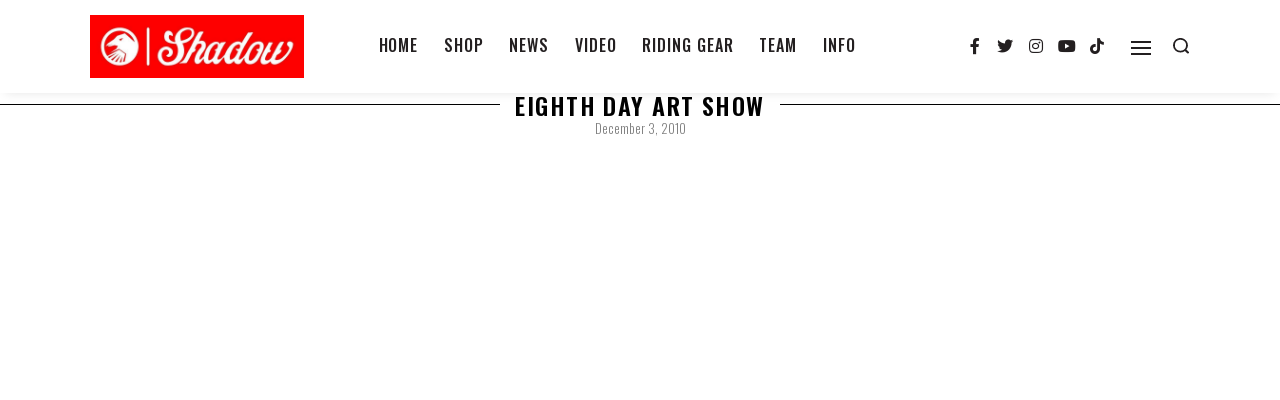

--- FILE ---
content_type: text/html; charset=UTF-8
request_url: https://theshadowconspiracy.com/news/eighth-day-art-show/
body_size: 58828
content:
<!DOCTYPE html>
<html lang="en-US" data-container="1175" data-xl="2" data-admin-bar="0" class="elementor-kit-35204">
<head>
<meta charset="UTF-8">
<meta name="viewport" content="width=device-width, initial-scale=1">
<link rel="profile" href="//gmpg.org/xfn/11">
<link rel="pingback" href="https://theshadowconspiracy.com/xmlrpc.php">

<meta name='robots' content='index, follow, max-image-preview:large, max-snippet:-1, max-video-preview:-1' />

	<!-- This site is optimized with the Yoast SEO Premium plugin v18.9 (Yoast SEO v19.3) - https://yoast.com/wordpress/plugins/seo/ -->
	<title>Eighth Day Art Show - The Shadow Conspiracy</title>
	<link rel="canonical" href="https://theshadowconspiracy.com/news/eighth-day-art-show/" />
	<meta property="og:locale" content="en_US" />
	<meta property="og:type" content="article" />
	<meta property="og:title" content="Eighth Day Art Show" />
	<meta property="og:description" content="Billy Franevsky is having an art showing December 17th in Scottsdale, Arizona. Hit the jump to check out the press release and a few sample photos." />
	<meta property="og:url" content="https://theshadowconspiracy.com/news/eighth-day-art-show/" />
	<meta property="og:site_name" content="The Shadow Conspiracy" />
	<meta property="article:publisher" content="https://www.facebook.com/The.Shadow.Conspiracy/?ref=mf" />
	<meta property="article:published_time" content="2010-12-03T20:18:05+00:00" />
	<meta property="article:modified_time" content="2011-02-07T21:02:46+00:00" />
	<meta property="og:image" content="https://media.theshadowconspiracy.com/wp-content/uploads/2011/02/02205056/eighth-day-art-show.jpg" />
	<meta property="og:image:width" content="425" />
	<meta property="og:image:height" content="285" />
	<meta property="og:image:type" content="image/jpeg" />
	<meta name="author" content="Sam Buros" />
	<meta name="twitter:card" content="summary_large_image" />
	<meta name="twitter:creator" content="@ShadowBMX" />
	<meta name="twitter:site" content="@ShadowBMX" />
	<script type="application/ld+json" class="yoast-schema-graph">{"@context":"https://schema.org","@graph":[{"@type":"Organization","@id":"https://theshadowconspiracy.com/#organization","name":"The Shadow Conspiracy","url":"https://theshadowconspiracy.com/","sameAs":["https://www.instagram.com/theshadowconspiracy/","https://www.youtube.com/channel/UCJ0b_1_El3khcbVAYfpQncQ","https://www.facebook.com/The.Shadow.Conspiracy/?ref=mf","https://twitter.com/ShadowBMX"],"logo":{"@type":"ImageObject","inLanguage":"en-US","@id":"https://theshadowconspiracy.com/#/schema/logo/image/","url":"https://theshadowconspiracy.com/wp-content/uploads/2021/04/Shadow_Logo_Yuge.jpg","contentUrl":"https://theshadowconspiracy.com/wp-content/uploads/2021/04/Shadow_Logo_Yuge.jpg","width":900,"height":264,"caption":"The Shadow Conspiracy"},"image":{"@id":"https://theshadowconspiracy.com/#/schema/logo/image/"}},{"@type":"WebSite","@id":"https://theshadowconspiracy.com/#website","url":"https://theshadowconspiracy.com/","name":"The Shadow Conspiracy","description":"","publisher":{"@id":"https://theshadowconspiracy.com/#organization"},"potentialAction":[{"@type":"SearchAction","target":{"@type":"EntryPoint","urlTemplate":"https://theshadowconspiracy.com/?s={search_term_string}"},"query-input":"required name=search_term_string"}],"inLanguage":"en-US"},{"@type":"ImageObject","inLanguage":"en-US","@id":"https://theshadowconspiracy.com/news/eighth-day-art-show/#primaryimage","url":"https://media.theshadowconspiracy.com/wp-content/uploads/2011/02/02205056/eighth-day-art-show.jpg","contentUrl":"https://media.theshadowconspiracy.com/wp-content/uploads/2011/02/02205056/eighth-day-art-show.jpg","width":425,"height":285},{"@type":"WebPage","@id":"https://theshadowconspiracy.com/news/eighth-day-art-show/","url":"https://theshadowconspiracy.com/news/eighth-day-art-show/","name":"Eighth Day Art Show - The Shadow Conspiracy","isPartOf":{"@id":"https://theshadowconspiracy.com/#website"},"primaryImageOfPage":{"@id":"https://theshadowconspiracy.com/news/eighth-day-art-show/#primaryimage"},"datePublished":"2010-12-03T20:18:05+00:00","dateModified":"2011-02-07T21:02:46+00:00","breadcrumb":{"@id":"https://theshadowconspiracy.com/news/eighth-day-art-show/#breadcrumb"},"inLanguage":"en-US","potentialAction":[{"@type":"ReadAction","target":["https://theshadowconspiracy.com/news/eighth-day-art-show/"]}]},{"@type":"BreadcrumbList","@id":"https://theshadowconspiracy.com/news/eighth-day-art-show/#breadcrumb","itemListElement":[{"@type":"ListItem","position":1,"name":"Eighth Day Art Show"}]},{"@type":"Article","@id":"https://theshadowconspiracy.com/news/eighth-day-art-show/#article","isPartOf":{"@id":"https://theshadowconspiracy.com/news/eighth-day-art-show/"},"author":{"name":"Sam Buros","@id":"https://theshadowconspiracy.com/#/schema/person/c67de1193717effc70919f7f255c4318"},"headline":"Eighth Day Art Show","datePublished":"2010-12-03T20:18:05+00:00","dateModified":"2011-02-07T21:02:46+00:00","mainEntityOfPage":{"@id":"https://theshadowconspiracy.com/news/eighth-day-art-show/"},"wordCount":9,"publisher":{"@id":"https://theshadowconspiracy.com/#organization"},"image":{"@id":"https://theshadowconspiracy.com/news/eighth-day-art-show/#primaryimage"},"thumbnailUrl":"https://media.theshadowconspiracy.com/wp-content/uploads/2011/02/02205056/eighth-day-art-show.jpg","articleSection":["News"],"inLanguage":"en-US"},{"@type":"Person","@id":"https://theshadowconspiracy.com/#/schema/person/c67de1193717effc70919f7f255c4318","name":"Sam Buros","url":"https://theshadowconspiracy.com/author/buros/"}]}</script>
	<!-- / Yoast SEO Premium plugin. -->


<link rel='dns-prefetch' href='//s.w.org' />
<link rel='dns-prefetch' href='//assets.theshadowconspiracy.com' />
<link rel="alternate" type="application/rss+xml" title="The Shadow Conspiracy &raquo; Feed" href="https://theshadowconspiracy.com/feed/" />
<link rel="alternate" type="application/rss+xml" title="The Shadow Conspiracy &raquo; Comments Feed" href="https://theshadowconspiracy.com/comments/feed/" />
<link rel="alternate" type="application/rss+xml" title="The Shadow Conspiracy &raquo; Eighth Day Art Show Comments Feed" href="https://theshadowconspiracy.com/news/eighth-day-art-show/feed/" />
<style type="text/css" id="reycore-critical-css" data-noptimize>body{overflow-y:scroll}.btn, button, button[type=button], button[type=submit], input[type=button], input[type=reset], input[type=submit] {display:inline-flex;align-items:center;justify-content:center;text-align:center;vertical-align:middle;background-color:transparent;border:1px solid transparent;padding:0;font-size:1rem;line-height:1.5;}mark {background-color:transparent;}.rey-arrowSvg i, .rey-arrowSvg svg, .rey-icon {font-size:1rem;display:inline-block;fill:currentColor;height:1em;position:relative;vertical-align:middle;width:1em;}.rey-mainMenu {list-style:none;margin:0;padding:0;}.rey-mainNavigation.rey-mainNavigation--desktop {display:var(--nav-breakpoint-desktop);}.rey-mainMenu--desktop {display:inline-flex;}.rey-mainMenu--desktop .menu-item.depth--0 {padding-left:0.625rem;padding-right:0.625rem;}.rey-mainNavigation.rey-mainNavigation--mobile {display:none;}.rey-mainNavigation-mobileBtn {position:relative;display:none;}.btn.rey-headerSearch-toggle .__icon svg.icon-close {--size:0.875rem;position:absolute;font-size:var(--size);top:calc(50% - var(--size)/2);left:calc(50% - var(--size)/2);transform:rotate( 40deg );opacity:0;}.reyEl-menu-nav {list-style:none;margin:0;padding:0;display:flex;flex-wrap:wrap;}.reyEl-menu--horizontal {--distance:0.5em;}.reyEl-menu--horizontal .reyEl-menu-nav {flex-direction:row;}.reyEl-menu--horizontal .reyEl-menu-nav > li {margin-left:var(--distance);margin-right:var(--distance);}.rey-headerSearch--inline .rey-searchPanel__qlinks,.rey-headerSearch--inline .rey-searchPanel__suggestions,.rey-searchAjax .rey-lineLoader {display:none;}.rey-headerSearch--inline form {display:flex;}@media (min-width:1025px){.rey-headerSearch--inline .rey-headerSearch-toggle,.rey-headerSearch--inline .rey-inlineSearch-mobileClose {display:none;}}.rey-headerSearch--inline input[type="search"] {border:0;height:100%;font-size:16px;z-index:1;position:relative;background:none;box-shadow:none;position:relative;}.reyajfilter-updater {position:absolute;opacity:0;visibility:hidden;left:-350vw;}.elementor-section.rey-tabs-section>.elementor-container>.elementor-row>.elementor-column:not(:first-child),.elementor-section.rey-tabs-section.--tabs-loaded>.elementor-container>.elementor-row>.elementor-column:not(.--active-tab),.elementor-section.rey-tabs-section>.elementor-container>.elementor-column:not(:first-child),.elementor-section.rey-tabs-section.--tabs-loaded>.elementor-container>.elementor-column:not(.--active-tab){visibility:hidden;opacity:0;position:absolute;left:0;top:0;pointer-events:none}.rey-stickySocial.--position-left{left:-150vw}.rey-stickySocial.--position-right{right:150vw}.rey-compareNotice-wrapper,.rey-scrollTop,.rey-wishlist-notice-wrapper{left:-150vw;opacity:0;visibility:hidden;pointer-events:none}.rey-accountPanel-wrapper.--layout-drop{display:none}.rey-mega-gs,.depth--0>.sub-menu{display:none;}.rey-mainMenu--desktop.rey-mainMenu--desktop .menu-item.depth--0.--separated{position:relative;padding-left:0.625rem;margin-left:1.25rem;}@media(min-width:1025px){.rey-mainMenu--desktop.rey-mainMenu--desktop .menu-item.depth--0.--separated{padding-left:var(--header-nav-x-spacing);margin-left:calc(var(--header-nav-x-spacing) * 2);}}.woocommerce ul.products li.product .rey-productThumbnail .rey-thumbImg, .woocommerce ul.products li.product .rey-productThumbnail .rey-productThumbnail__second, .woocommerce ul.products li.product .rey-productThumbnail img {backface-visibility:visible;}.elementor-element.elementor-button-dashed.--large .elementor-button .elementor-button-text {padding-right:50px;}.elementor-element.elementor-button-dashed.--large .elementor-button .elementor-button-text:after {width:35px;}.elementor-icon svg {max-width:1rem;max-height:1rem;}.rey-cookieNotice.--visible{left:var(--cookie-distance);opacity:1;transform:translateY(0)}.--hidden{display:none!important} @media(max-width:767px){.--dnone-sm,.--dnone-mobile{display:none!important}} @media(min-width:768px) and (max-width:1025px){.--dnone-md,.--dnone-tablet{display:none!important}} @media(min-width:1025px){.--dnone-lg,.--dnone-desktop{display:none!important}}.rey-coverNest .cNest-slide{opacity:0}@media (min-width:768px) {.el-reycore-cover-nest .rey-siteHeader > .elementor {opacity:0;}}.elementor-section .rey-section-slideshow {position:absolute;width:100%;height:100%;top:0;left:0;background-size:cover;background-position:center center;}.rey-textScroller-item ~ .rey-textScroller-item {display:none;}.--direction--h .rey-toggleBoxes {flex-direction:row;}.rey-toggleBoxes {display:flex;flex-wrap:wrap;}.rey-loopHeader {display:none;}.is-animated-entry {opacity:0;}@media (min-width:768px) {.el-reycore-cover-sideslide .rey-siteHeader > .elementor,.el-reycore-cover-sideslide .rey-siteHeader > .rey-siteHeader-container {opacity:0;}}.rey-stickyContent {display:none;}.rey-cartPanel-wrapper.rey-sidePanel {display:none;}.woocommerce div.product .woocommerce-product-gallery {opacity:0;}@media (min-width:1025px) {.woocommerce div.product .woocommerce-product-gallery.--is-loading .woocommerce-product-gallery__wrapper {opacity:0}}.rey-postSocialShare {list-style:none;margin:0;padding:0;display:flex;}.rey-buyNowBtn .rey-lineLoader {opacity:0;}.rey-coverSplit.--mainSlide .cSplit-slide--mainBg {opacity:0;}.rey-card.--brooklyn .__captionTitle { transform:rotate(-180deg) translateY(0px);}</style><link rel='stylesheet' id='rey-wp-style-css'  href='https://assets.theshadowconspiracy.com/wp-content/themes/rey/style.min.css?ver=2.1.2' type='text/css' media='all' />
<link rel='stylesheet' id='wp-block-library-css'  href='https://assets.theshadowconspiracy.com/wp-includes/css/dist/block-library/style.min.css?ver=6.0.11' type='text/css' media='all' />
<link rel='stylesheet' id='reycore-blocks-frontend-css'  href='https://assets.theshadowconspiracy.com/wp-content/plugins/rey-core/inc/gutenberg/dist/style-blocks.css?ver=2.3.6' type='text/css' media='all' />
<style id='global-styles-inline-css' type='text/css'>
body{--wp--preset--color--black: #000000;--wp--preset--color--cyan-bluish-gray: #abb8c3;--wp--preset--color--white: #ffffff;--wp--preset--color--pale-pink: #f78da7;--wp--preset--color--vivid-red: #cf2e2e;--wp--preset--color--luminous-vivid-orange: #ff6900;--wp--preset--color--luminous-vivid-amber: #fcb900;--wp--preset--color--light-green-cyan: #7bdcb5;--wp--preset--color--vivid-green-cyan: #00d084;--wp--preset--color--pale-cyan-blue: #8ed1fc;--wp--preset--color--vivid-cyan-blue: #0693e3;--wp--preset--color--vivid-purple: #9b51e0;--wp--preset--gradient--vivid-cyan-blue-to-vivid-purple: linear-gradient(135deg,rgba(6,147,227,1) 0%,rgb(155,81,224) 100%);--wp--preset--gradient--light-green-cyan-to-vivid-green-cyan: linear-gradient(135deg,rgb(122,220,180) 0%,rgb(0,208,130) 100%);--wp--preset--gradient--luminous-vivid-amber-to-luminous-vivid-orange: linear-gradient(135deg,rgba(252,185,0,1) 0%,rgba(255,105,0,1) 100%);--wp--preset--gradient--luminous-vivid-orange-to-vivid-red: linear-gradient(135deg,rgba(255,105,0,1) 0%,rgb(207,46,46) 100%);--wp--preset--gradient--very-light-gray-to-cyan-bluish-gray: linear-gradient(135deg,rgb(238,238,238) 0%,rgb(169,184,195) 100%);--wp--preset--gradient--cool-to-warm-spectrum: linear-gradient(135deg,rgb(74,234,220) 0%,rgb(151,120,209) 20%,rgb(207,42,186) 40%,rgb(238,44,130) 60%,rgb(251,105,98) 80%,rgb(254,248,76) 100%);--wp--preset--gradient--blush-light-purple: linear-gradient(135deg,rgb(255,206,236) 0%,rgb(152,150,240) 100%);--wp--preset--gradient--blush-bordeaux: linear-gradient(135deg,rgb(254,205,165) 0%,rgb(254,45,45) 50%,rgb(107,0,62) 100%);--wp--preset--gradient--luminous-dusk: linear-gradient(135deg,rgb(255,203,112) 0%,rgb(199,81,192) 50%,rgb(65,88,208) 100%);--wp--preset--gradient--pale-ocean: linear-gradient(135deg,rgb(255,245,203) 0%,rgb(182,227,212) 50%,rgb(51,167,181) 100%);--wp--preset--gradient--electric-grass: linear-gradient(135deg,rgb(202,248,128) 0%,rgb(113,206,126) 100%);--wp--preset--gradient--midnight: linear-gradient(135deg,rgb(2,3,129) 0%,rgb(40,116,252) 100%);--wp--preset--duotone--dark-grayscale: url('#wp-duotone-dark-grayscale');--wp--preset--duotone--grayscale: url('#wp-duotone-grayscale');--wp--preset--duotone--purple-yellow: url('#wp-duotone-purple-yellow');--wp--preset--duotone--blue-red: url('#wp-duotone-blue-red');--wp--preset--duotone--midnight: url('#wp-duotone-midnight');--wp--preset--duotone--magenta-yellow: url('#wp-duotone-magenta-yellow');--wp--preset--duotone--purple-green: url('#wp-duotone-purple-green');--wp--preset--duotone--blue-orange: url('#wp-duotone-blue-orange');--wp--preset--font-size--small: 13px;--wp--preset--font-size--medium: 20px;--wp--preset--font-size--large: 36px;--wp--preset--font-size--x-large: 42px;}.has-black-color{color: var(--wp--preset--color--black) !important;}.has-cyan-bluish-gray-color{color: var(--wp--preset--color--cyan-bluish-gray) !important;}.has-white-color{color: var(--wp--preset--color--white) !important;}.has-pale-pink-color{color: var(--wp--preset--color--pale-pink) !important;}.has-vivid-red-color{color: var(--wp--preset--color--vivid-red) !important;}.has-luminous-vivid-orange-color{color: var(--wp--preset--color--luminous-vivid-orange) !important;}.has-luminous-vivid-amber-color{color: var(--wp--preset--color--luminous-vivid-amber) !important;}.has-light-green-cyan-color{color: var(--wp--preset--color--light-green-cyan) !important;}.has-vivid-green-cyan-color{color: var(--wp--preset--color--vivid-green-cyan) !important;}.has-pale-cyan-blue-color{color: var(--wp--preset--color--pale-cyan-blue) !important;}.has-vivid-cyan-blue-color{color: var(--wp--preset--color--vivid-cyan-blue) !important;}.has-vivid-purple-color{color: var(--wp--preset--color--vivid-purple) !important;}.has-black-background-color{background-color: var(--wp--preset--color--black) !important;}.has-cyan-bluish-gray-background-color{background-color: var(--wp--preset--color--cyan-bluish-gray) !important;}.has-white-background-color{background-color: var(--wp--preset--color--white) !important;}.has-pale-pink-background-color{background-color: var(--wp--preset--color--pale-pink) !important;}.has-vivid-red-background-color{background-color: var(--wp--preset--color--vivid-red) !important;}.has-luminous-vivid-orange-background-color{background-color: var(--wp--preset--color--luminous-vivid-orange) !important;}.has-luminous-vivid-amber-background-color{background-color: var(--wp--preset--color--luminous-vivid-amber) !important;}.has-light-green-cyan-background-color{background-color: var(--wp--preset--color--light-green-cyan) !important;}.has-vivid-green-cyan-background-color{background-color: var(--wp--preset--color--vivid-green-cyan) !important;}.has-pale-cyan-blue-background-color{background-color: var(--wp--preset--color--pale-cyan-blue) !important;}.has-vivid-cyan-blue-background-color{background-color: var(--wp--preset--color--vivid-cyan-blue) !important;}.has-vivid-purple-background-color{background-color: var(--wp--preset--color--vivid-purple) !important;}.has-black-border-color{border-color: var(--wp--preset--color--black) !important;}.has-cyan-bluish-gray-border-color{border-color: var(--wp--preset--color--cyan-bluish-gray) !important;}.has-white-border-color{border-color: var(--wp--preset--color--white) !important;}.has-pale-pink-border-color{border-color: var(--wp--preset--color--pale-pink) !important;}.has-vivid-red-border-color{border-color: var(--wp--preset--color--vivid-red) !important;}.has-luminous-vivid-orange-border-color{border-color: var(--wp--preset--color--luminous-vivid-orange) !important;}.has-luminous-vivid-amber-border-color{border-color: var(--wp--preset--color--luminous-vivid-amber) !important;}.has-light-green-cyan-border-color{border-color: var(--wp--preset--color--light-green-cyan) !important;}.has-vivid-green-cyan-border-color{border-color: var(--wp--preset--color--vivid-green-cyan) !important;}.has-pale-cyan-blue-border-color{border-color: var(--wp--preset--color--pale-cyan-blue) !important;}.has-vivid-cyan-blue-border-color{border-color: var(--wp--preset--color--vivid-cyan-blue) !important;}.has-vivid-purple-border-color{border-color: var(--wp--preset--color--vivid-purple) !important;}.has-vivid-cyan-blue-to-vivid-purple-gradient-background{background: var(--wp--preset--gradient--vivid-cyan-blue-to-vivid-purple) !important;}.has-light-green-cyan-to-vivid-green-cyan-gradient-background{background: var(--wp--preset--gradient--light-green-cyan-to-vivid-green-cyan) !important;}.has-luminous-vivid-amber-to-luminous-vivid-orange-gradient-background{background: var(--wp--preset--gradient--luminous-vivid-amber-to-luminous-vivid-orange) !important;}.has-luminous-vivid-orange-to-vivid-red-gradient-background{background: var(--wp--preset--gradient--luminous-vivid-orange-to-vivid-red) !important;}.has-very-light-gray-to-cyan-bluish-gray-gradient-background{background: var(--wp--preset--gradient--very-light-gray-to-cyan-bluish-gray) !important;}.has-cool-to-warm-spectrum-gradient-background{background: var(--wp--preset--gradient--cool-to-warm-spectrum) !important;}.has-blush-light-purple-gradient-background{background: var(--wp--preset--gradient--blush-light-purple) !important;}.has-blush-bordeaux-gradient-background{background: var(--wp--preset--gradient--blush-bordeaux) !important;}.has-luminous-dusk-gradient-background{background: var(--wp--preset--gradient--luminous-dusk) !important;}.has-pale-ocean-gradient-background{background: var(--wp--preset--gradient--pale-ocean) !important;}.has-electric-grass-gradient-background{background: var(--wp--preset--gradient--electric-grass) !important;}.has-midnight-gradient-background{background: var(--wp--preset--gradient--midnight) !important;}.has-small-font-size{font-size: var(--wp--preset--font-size--small) !important;}.has-medium-font-size{font-size: var(--wp--preset--font-size--medium) !important;}.has-large-font-size{font-size: var(--wp--preset--font-size--large) !important;}.has-x-large-font-size{font-size: var(--wp--preset--font-size--x-large) !important;}
</style>
<link rel='stylesheet' id='ae-pro-css-css'  href='https://assets.theshadowconspiracy.com/wp-content/plugins/anywhere-elementor-pro/includes/assets/css/ae-pro.min.css?ver=6.0.11' type='text/css' media='all' />
<link rel='stylesheet' id='vegas-css-css'  href='https://assets.theshadowconspiracy.com/wp-content/plugins/anywhere-elementor-pro/includes/assets/lib/vegas/vegas.min.css?ver=6.0.11' type='text/css' media='all' />
<link rel='stylesheet' id='elementor-frontend-legacy-css'  href='https://assets.theshadowconspiracy.com/wp-content/plugins/elementor/assets/css/frontend-legacy.min.css?ver=3.5.0' type='text/css' media='all' />
<link rel='stylesheet' id='elementor-frontend-css'  href='https://assets.theshadowconspiracy.com/wp-content/plugins/elementor/assets/css/frontend.min.css?ver=3.5.0' type='text/css' media='all' />
<link rel='stylesheet' id='reycore-25364afaf9-css'  href='https://assets.theshadowconspiracy.com/wp-content/uploads/rey/header-25364afaf9.css?ver=2.3.6.1693663129' type='text/css' media='all' />
<link rel='stylesheet' id='elementor-icons-css'  href='https://assets.theshadowconspiracy.com/wp-content/plugins/elementor/assets/lib/eicons/css/elementor-icons.min.css?ver=5.13.0' type='text/css' media='all' />
<link rel='stylesheet' id='elementor-post-35204-css'  href='https://assets.theshadowconspiracy.com/wp-content/uploads/elementor/css/post-35204.css?ver=1693663089' type='text/css' media='all' />
<link rel='stylesheet' id='elementor-pro-css'  href='https://assets.theshadowconspiracy.com/wp-content/plugins/elementor-pro/assets/css/frontend.min.css?ver=3.5.2' type='text/css' media='all' />
<link rel='stylesheet' id='uael-frontend-css'  href='https://assets.theshadowconspiracy.com/wp-content/plugins/ultimate-elementor/assets/min-css/uael-frontend.min.css?ver=1.30.0' type='text/css' media='all' />
<link rel='stylesheet' id='jet-blog-css'  href='https://assets.theshadowconspiracy.com/wp-content/plugins/jet-blog/assets/css/jet-blog.css?ver=2.2.13' type='text/css' media='all' />
<link rel='stylesheet' id='premium-pro-css'  href='https://assets.theshadowconspiracy.com/wp-content/plugins/premium-addons-pro/assets/frontend/min-css/premium-addons.min.css?ver=2.4.2' type='text/css' media='all' />
<link rel='stylesheet' id='elementor-post-41026-css'  href='https://assets.theshadowconspiracy.com/wp-content/uploads/elementor/css/post-41026.css?ver=1693663129' type='text/css' media='all' />
<link rel='stylesheet' id='elementor-post-40305-css'  href='https://assets.theshadowconspiracy.com/wp-content/uploads/elementor/css/post-40305.css?ver=1693663089' type='text/css' media='all' />
<link rel='stylesheet' id='elementor-post-40328-css'  href='https://assets.theshadowconspiracy.com/wp-content/uploads/elementor/css/post-40328.css?ver=1693663089' type='text/css' media='all' />
<link rel='stylesheet' id='rey-wp-style-child-css'  href='https://assets.theshadowconspiracy.com/wp-content/themes/rey-child/style.css?ver=6.0.11' type='text/css' media='all' />
<link rel='stylesheet' id='theshadowconspiracy-style-css'  href='https://assets.theshadowconspiracy.com/wp-content/themes/rey-child/theshadowconspiracy.css?ver=333388c30d4f4d5b8b' type='text/css' media='all' />
<link rel='stylesheet' id='google-fonts-1-css'  href='https://fonts.googleapis.com/css?family=Oswald%3A100%2C100italic%2C200%2C200italic%2C300%2C300italic%2C400%2C400italic%2C500%2C500italic%2C600%2C600italic%2C700%2C700italic%2C800%2C800italic%2C900%2C900italic&#038;display=auto&#038;ver=6.0.11' type='text/css' media='all' />
<link rel='stylesheet' id='elementor-icons-shared-0-css'  href='https://assets.theshadowconspiracy.com/wp-content/plugins/elementor/assets/lib/font-awesome/css/fontawesome.min.css?ver=5.15.3' type='text/css' media='all' />
<link rel='stylesheet' id='elementor-icons-fa-brands-css'  href='https://assets.theshadowconspiracy.com/wp-content/plugins/elementor/assets/lib/font-awesome/css/brands.min.css?ver=5.15.3' type='text/css' media='all' />
<script type='text/javascript' src='https://assets.theshadowconspiracy.com/wp-includes/js/jquery/jquery.min.js?ver=3.6.0' id='jquery-core-js'></script>
<script type='text/javascript' src='https://assets.theshadowconspiracy.com/wp-includes/js/jquery/jquery-migrate.min.js?ver=3.3.2' id='jquery-migrate-js'></script>
<link rel="https://api.w.org/" href="https://theshadowconspiracy.com/wp-json/" /><link rel="alternate" type="application/json" href="https://theshadowconspiracy.com/wp-json/wp/v2/posts/351" /><link rel="EditURI" type="application/rsd+xml" title="RSD" href="https://theshadowconspiracy.com/xmlrpc.php?rsd" />
<link rel="wlwmanifest" type="application/wlwmanifest+xml" href="https://theshadowconspiracy.com/wp-includes/wlwmanifest.xml" /> 
<meta name="generator" content="WordPress 6.0.11" />
<link rel='shortlink' href='https://theshadowconspiracy.com/?p=351' />
<link rel="alternate" type="application/json+oembed" href="https://theshadowconspiracy.com/wp-json/oembed/1.0/embed?url=https%3A%2F%2Ftheshadowconspiracy.com%2Fnews%2Feighth-day-art-show%2F" />
<link rel="alternate" type="text/xml+oembed" href="https://theshadowconspiracy.com/wp-json/oembed/1.0/embed?url=https%3A%2F%2Ftheshadowconspiracy.com%2Fnews%2Feighth-day-art-show%2F&#038;format=xml" />

		<!-- GA Google Analytics @ https://m0n.co/ga -->
		<script>
			(function(i,s,o,g,r,a,m){i['GoogleAnalyticsObject']=r;i[r]=i[r]||function(){
			(i[r].q=i[r].q||[]).push(arguments)},i[r].l=1*new Date();a=s.createElement(o),
			m=s.getElementsByTagName(o)[0];a.async=1;a.src=g;m.parentNode.insertBefore(a,m)
			})(window,document,'script','https://www.google-analytics.com/analytics.js','ga');
			ga('create', 'UA-17555101-2', 'auto');
			ga('send', 'pageview');
		</script>

	<script type="text/javascript">
(function(url){
	if(/(?:Chrome\/26\.0\.1410\.63 Safari\/537\.31|WordfenceTestMonBot)/.test(navigator.userAgent)){ return; }
	var addEvent = function(evt, handler) {
		if (window.addEventListener) {
			document.addEventListener(evt, handler, false);
		} else if (window.attachEvent) {
			document.attachEvent('on' + evt, handler);
		}
	};
	var removeEvent = function(evt, handler) {
		if (window.removeEventListener) {
			document.removeEventListener(evt, handler, false);
		} else if (window.detachEvent) {
			document.detachEvent('on' + evt, handler);
		}
	};
	var evts = 'contextmenu dblclick drag dragend dragenter dragleave dragover dragstart drop keydown keypress keyup mousedown mousemove mouseout mouseover mouseup mousewheel scroll'.split(' ');
	var logHuman = function() {
		if (window.wfLogHumanRan) { return; }
		window.wfLogHumanRan = true;
		var wfscr = document.createElement('script');
		wfscr.type = 'text/javascript';
		wfscr.async = true;
		wfscr.src = url + '&r=' + Math.random();
		(document.getElementsByTagName('head')[0]||document.getElementsByTagName('body')[0]).appendChild(wfscr);
		for (var i = 0; i < evts.length; i++) {
			removeEvent(evts[i], logHuman);
		}
	};
	for (var i = 0; i < evts.length; i++) {
		addEvent(evts[i], logHuman);
	}
})('//theshadowconspiracy.com/?wordfence_lh=1&hid=8951C1EC5D5945CE5D0E4234604F2C4C');
</script>		<noscript>
			<style>
			.rey-sitePreloader {
				display: none;
			}
			.rey-siteHeader {
				opacity: 1 !important;
			}
			</style>
		</noscript>
		<link rel="icon" href="https://media.theshadowconspiracy.com/wp-content/uploads/2021/03/02180124/cropped-favicon-32x32.png" sizes="32x32" />
<link rel="icon" href="https://media.theshadowconspiracy.com/wp-content/uploads/2021/03/02180124/cropped-favicon-192x192.png" sizes="192x192" />
<link rel="apple-touch-icon" href="https://media.theshadowconspiracy.com/wp-content/uploads/2021/03/02180124/cropped-favicon-180x180.png" />
<meta name="msapplication-TileImage" content="https://media.theshadowconspiracy.com/wp-content/uploads/2021/03/02180124/cropped-favicon-270x270.png" />
		<style type="text/css" id="wp-custom-css">
			h1, h2, h3, h4, h5, h6 {
  display: flex;
  flex-direction: row;
}
h1:before, h1:after, h2:before, h2:after, h3:before, h3:after {
  content: "";
  flex: 1 1;
  border-bottom: 1px solid;
  margin: auto;
}
h1:before, h2:before, h3:before  {
  margin-right: 15px;
}
h1:after, h2:after, h3:after  {
  margin-left: 15px
}		</style>
		<style id="reycore-inline-styles">:root{--container-max-width:1175px;--site-padding-top:0px;--site-padding-right:0px;--site-padding-bottom:0px;--site-padding-left:0px;--content-padding-top:0px;--content-padding-right:0px;--content-padding-bottom:0px;--content-padding-left:0px;--body-bg-color:#ffffff;--body-color:var(--e-global-color-b692048);--neutral-hue:210;--blog-columns:1;--sidebar-size:27%;--post-align-wide-size:25vw;}@media (min-width: 768px) and (max-width: 1025px){:root{--blog-columns:1;}}@media (max-width: 767px){:root{--blog-columns:1;}}@media (min-width: 1025px){:root{--header-nav-x-spacing:1rem;}}@media (max-width: 1024px) {			:root {				--nav-breakpoint-desktop: none;				--nav-breakpoint-mobile: block;			}		} :root{--accent-color:#212529;--accent-hover-color:#000000;--accent-text-color:#fff;}   </style></head>

<body class="post-template-default single single-post postid-351 single-format-standard rey-navDefault rey-no-js opt elementor-page-37940 elementor-page-41026 elementor-default elementor-template-full-width elementor-kit-35204 rey-cwidth--px --no-acc-focus" itemtype="https://schema.org/Blog" itemscope="itemscope">


	<script type="text/javascript" id="rey-no-js">
		var c = document.body.className;
		c = c.replace(/rey-no-js/, 'rey-js');
		document.body.className = c;
	</script>
	<svg xmlns="http://www.w3.org/2000/svg" viewBox="0 0 0 0" width="0" height="0" focusable="false" role="none" style="visibility: hidden; position: absolute; left: -9999px; overflow: hidden;" ><defs><filter id="wp-duotone-dark-grayscale"><feColorMatrix color-interpolation-filters="sRGB" type="matrix" values=" .299 .587 .114 0 0 .299 .587 .114 0 0 .299 .587 .114 0 0 .299 .587 .114 0 0 " /><feComponentTransfer color-interpolation-filters="sRGB" ><feFuncR type="table" tableValues="0 0.49803921568627" /><feFuncG type="table" tableValues="0 0.49803921568627" /><feFuncB type="table" tableValues="0 0.49803921568627" /><feFuncA type="table" tableValues="1 1" /></feComponentTransfer><feComposite in2="SourceGraphic" operator="in" /></filter></defs></svg><svg xmlns="http://www.w3.org/2000/svg" viewBox="0 0 0 0" width="0" height="0" focusable="false" role="none" style="visibility: hidden; position: absolute; left: -9999px; overflow: hidden;" ><defs><filter id="wp-duotone-grayscale"><feColorMatrix color-interpolation-filters="sRGB" type="matrix" values=" .299 .587 .114 0 0 .299 .587 .114 0 0 .299 .587 .114 0 0 .299 .587 .114 0 0 " /><feComponentTransfer color-interpolation-filters="sRGB" ><feFuncR type="table" tableValues="0 1" /><feFuncG type="table" tableValues="0 1" /><feFuncB type="table" tableValues="0 1" /><feFuncA type="table" tableValues="1 1" /></feComponentTransfer><feComposite in2="SourceGraphic" operator="in" /></filter></defs></svg><svg xmlns="http://www.w3.org/2000/svg" viewBox="0 0 0 0" width="0" height="0" focusable="false" role="none" style="visibility: hidden; position: absolute; left: -9999px; overflow: hidden;" ><defs><filter id="wp-duotone-purple-yellow"><feColorMatrix color-interpolation-filters="sRGB" type="matrix" values=" .299 .587 .114 0 0 .299 .587 .114 0 0 .299 .587 .114 0 0 .299 .587 .114 0 0 " /><feComponentTransfer color-interpolation-filters="sRGB" ><feFuncR type="table" tableValues="0.54901960784314 0.98823529411765" /><feFuncG type="table" tableValues="0 1" /><feFuncB type="table" tableValues="0.71764705882353 0.25490196078431" /><feFuncA type="table" tableValues="1 1" /></feComponentTransfer><feComposite in2="SourceGraphic" operator="in" /></filter></defs></svg><svg xmlns="http://www.w3.org/2000/svg" viewBox="0 0 0 0" width="0" height="0" focusable="false" role="none" style="visibility: hidden; position: absolute; left: -9999px; overflow: hidden;" ><defs><filter id="wp-duotone-blue-red"><feColorMatrix color-interpolation-filters="sRGB" type="matrix" values=" .299 .587 .114 0 0 .299 .587 .114 0 0 .299 .587 .114 0 0 .299 .587 .114 0 0 " /><feComponentTransfer color-interpolation-filters="sRGB" ><feFuncR type="table" tableValues="0 1" /><feFuncG type="table" tableValues="0 0.27843137254902" /><feFuncB type="table" tableValues="0.5921568627451 0.27843137254902" /><feFuncA type="table" tableValues="1 1" /></feComponentTransfer><feComposite in2="SourceGraphic" operator="in" /></filter></defs></svg><svg xmlns="http://www.w3.org/2000/svg" viewBox="0 0 0 0" width="0" height="0" focusable="false" role="none" style="visibility: hidden; position: absolute; left: -9999px; overflow: hidden;" ><defs><filter id="wp-duotone-midnight"><feColorMatrix color-interpolation-filters="sRGB" type="matrix" values=" .299 .587 .114 0 0 .299 .587 .114 0 0 .299 .587 .114 0 0 .299 .587 .114 0 0 " /><feComponentTransfer color-interpolation-filters="sRGB" ><feFuncR type="table" tableValues="0 0" /><feFuncG type="table" tableValues="0 0.64705882352941" /><feFuncB type="table" tableValues="0 1" /><feFuncA type="table" tableValues="1 1" /></feComponentTransfer><feComposite in2="SourceGraphic" operator="in" /></filter></defs></svg><svg xmlns="http://www.w3.org/2000/svg" viewBox="0 0 0 0" width="0" height="0" focusable="false" role="none" style="visibility: hidden; position: absolute; left: -9999px; overflow: hidden;" ><defs><filter id="wp-duotone-magenta-yellow"><feColorMatrix color-interpolation-filters="sRGB" type="matrix" values=" .299 .587 .114 0 0 .299 .587 .114 0 0 .299 .587 .114 0 0 .299 .587 .114 0 0 " /><feComponentTransfer color-interpolation-filters="sRGB" ><feFuncR type="table" tableValues="0.78039215686275 1" /><feFuncG type="table" tableValues="0 0.94901960784314" /><feFuncB type="table" tableValues="0.35294117647059 0.47058823529412" /><feFuncA type="table" tableValues="1 1" /></feComponentTransfer><feComposite in2="SourceGraphic" operator="in" /></filter></defs></svg><svg xmlns="http://www.w3.org/2000/svg" viewBox="0 0 0 0" width="0" height="0" focusable="false" role="none" style="visibility: hidden; position: absolute; left: -9999px; overflow: hidden;" ><defs><filter id="wp-duotone-purple-green"><feColorMatrix color-interpolation-filters="sRGB" type="matrix" values=" .299 .587 .114 0 0 .299 .587 .114 0 0 .299 .587 .114 0 0 .299 .587 .114 0 0 " /><feComponentTransfer color-interpolation-filters="sRGB" ><feFuncR type="table" tableValues="0.65098039215686 0.40392156862745" /><feFuncG type="table" tableValues="0 1" /><feFuncB type="table" tableValues="0.44705882352941 0.4" /><feFuncA type="table" tableValues="1 1" /></feComponentTransfer><feComposite in2="SourceGraphic" operator="in" /></filter></defs></svg><svg xmlns="http://www.w3.org/2000/svg" viewBox="0 0 0 0" width="0" height="0" focusable="false" role="none" style="visibility: hidden; position: absolute; left: -9999px; overflow: hidden;" ><defs><filter id="wp-duotone-blue-orange"><feColorMatrix color-interpolation-filters="sRGB" type="matrix" values=" .299 .587 .114 0 0 .299 .587 .114 0 0 .299 .587 .114 0 0 .299 .587 .114 0 0 " /><feComponentTransfer color-interpolation-filters="sRGB" ><feFuncR type="table" tableValues="0.098039215686275 1" /><feFuncG type="table" tableValues="0 0.66274509803922" /><feFuncB type="table" tableValues="0.84705882352941 0.41960784313725" /><feFuncA type="table" tableValues="1 1" /></feComponentTransfer><feComposite in2="SourceGraphic" operator="in" /></filter></defs></svg>
	<div id="page" class="rey-siteWrapper ">

		
<div class="rey-overlay rey-overlay--site">
</div>

		
<header class="rey-siteHeader rey-siteHeader--custom rey-siteHeader--40305 header-pos--rel" >

			<div data-elementor-type="wp-post" data-elementor-id="40305" class="elementor elementor-40305" data-elementor-settings="[]">
						<div class="elementor-inner">
							<div class="elementor-section-wrap">
							<section class="has_ae_slider elementor-section elementor-top-section elementor-element elementor-element-1c8fc088 elementor-section-content-middle rey-section-bg--classic elementor-section-boxed elementor-section-height-default elementor-section-height-default ae-bg-gallery-type-default" data-id="1c8fc088" data-element_type="section" data-settings="{&quot;background_background&quot;:&quot;classic&quot;}">
						<div class="elementor-container elementor-column-gap-narrow">
							<div class="elementor-row">
					<div class="has_ae_slider elementor-column elementor-col-25 elementor-top-column elementor-element elementor-element-26028225 ae-bg-gallery-type-default" data-id="26028225" data-element_type="column">
			<div class="elementor-column-wrap--26028225 elementor-column-wrap elementor-element-populated">
							<div class="elementor-widget-wrap">
						<div class="elementor-element elementor-element-50e2922a elementor-align-left elementor-widget elementor-widget-reycore-header-logo" data-id="50e2922a" data-element_type="widget" data-widget_type="reycore-header-logo.default">
				<div class="elementor-widget-container">
			
<div class="rey-logoWrapper">

	
        <div class="rey-siteLogo">
			<a href="https://theshadowconspiracy.com/" data-no-lazy="1" data-skip-lazy="1" class="no-lazy custom-logo-link" rel="home" itemprop="url"><img width="900" height="264" src="https://media.theshadowconspiracy.com/wp-content/uploads/2021/03/02180123/Shadow_Logo_Yuge.jpg" data-no-lazy="1" data-skip-lazy="1" class="no-lazy custom-logo" alt="The Shadow Conspiracy" loading="eager" width="222" srcset="https://media.theshadowconspiracy.com/wp-content/uploads/2021/03/02180123/Shadow_Logo_Yuge.jpg 900w, https://media.theshadowconspiracy.com/wp-content/uploads/2021/03/02180123/Shadow_Logo_Yuge-485x142.jpg 485w, https://media.theshadowconspiracy.com/wp-content/uploads/2021/03/02180123/Shadow_Logo_Yuge-700x205.jpg 700w, https://media.theshadowconspiracy.com/wp-content/uploads/2021/03/02180123/Shadow_Logo_Yuge-768x225.jpg 768w" sizes="(max-width: 900px) 100vw, 900px" /></a>		</div>

    </div>
<!-- .rey-logoWrapper -->
		</div>
				</div>
						</div>
					</div>
		</div>
				<div class="has_ae_slider elementor-column elementor-col-50 elementor-top-column elementor-element elementor-element-1fc3af8f ae-bg-gallery-type-default" data-id="1fc3af8f" data-element_type="column">
			<div class="elementor-column-wrap--1fc3af8f elementor-column-wrap elementor-element-populated">
							<div class="elementor-widget-wrap">
						<div class="elementor-element elementor-element-495e8438 --hbg-style--2bars --icons-start --submenu-display-collapsed --tap-open --panel-dir--left --hbg-pos-right elementor-widget elementor-widget-reycore-header-navigation" data-id="495e8438" data-element_type="widget" data-widget_type="reycore-header-navigation.default">
				<div class="elementor-widget-container">
			<style>.elementor-element-495e8438, .rey-mobileNav--495e8438{ --nav-breakpoint-desktop: none; --nav-breakpoint-mobile: block; }@media (min-width: 1025px) { .elementor-element-495e8438, .rey-mobileNav--495e8438 { --nav-breakpoint-desktop: block; --nav-breakpoint-mobile: none; } }</style>
<button class="btn rey-mainNavigation-mobileBtn rey-headerIcon" aria-label="Open menu">
	<span></span>
	<span></span>
	<span></span>
</button>
<!-- .rey-mainNavigation-mobileBtn -->
<div class="rey-mobileBtn-helper"></div>

    <nav id="site-navigation-495e8438" class="rey-mainNavigation rey-mainNavigation--desktop  --prevent-delays --shadow-1" data-id="-495e8438" aria-label="Main Menu" data-sm-indicator="arrow2" itemtype="https://schema.org/SiteNavigationElement" itemscope="itemscope">

        <ul id="main-menu-desktop-495e8438" class="rey-mainMenu rey-mainMenu--desktop id--mainMenu--desktop --has-indicators  rey-navEl --menuHover-ulr --thinner --megamenu-support"><li id="menu-item-39497" class="menu-item menu-item-type-post_type menu-item-object-page menu-item-home menu-item-39497 depth--0 --is-regular"><a rel="httpsaustinb14sg-hostcomwp-contentuploads201012shadow-x-vans-tripjpg" href="https://theshadowconspiracy.com/"><span>Home</span></a></li>
<li id="menu-item-35318" class="menu-item menu-item-type-custom menu-item-object-custom menu-item-35318 depth--0 --is-regular"><a target="_blank" rel="httpsaustinb14sg-hostcomwp-contentuploads201012shadow-x-vans-tripjpg" href="https://sparkysbrands.com/shop/brand/the-shadow-conspiracy"><span>Shop</span></a></li>
<li id="menu-item-35320" class="menu-item menu-item-type-taxonomy menu-item-object-category current-post-ancestor current-menu-parent current-post-parent menu-item-35320 depth--0 --is-regular"><a rel="httpsaustinb14sg-hostcomwp-contentuploads201012shadow-x-vans-tripjpg" href="https://theshadowconspiracy.com/category/news/"><span>News</span></a></li>
<li id="menu-item-35321" class="menu-item menu-item-type-taxonomy menu-item-object-category menu-item-35321 depth--0 --is-regular"><a rel="httpsaustinb14sg-hostcomwp-contentuploads201012shadow-x-vans-tripjpg" href="https://theshadowconspiracy.com/category/video/"><span>Video</span></a></li>
<li id="menu-item-37792" class="menu-item menu-item-type-custom menu-item-object-custom menu-item-37792 depth--0 --is-regular"><a target="_blank" rel="httpsaustinb14sg-hostcomwp-contentuploads201012shadow-x-vans-tripjpg" href="https://shadowridinggear.com"><span>Riding Gear</span></a></li>
<li id="menu-item-37665" class="menu-item menu-item-type-post_type menu-item-object-page menu-item-37665 depth--0 --is-regular"><a rel="httpsaustinb14sg-hostcomwp-contentuploads201012shadow-x-vans-tripjpg" href="https://theshadowconspiracy.com/team/"><span>Team</span></a></li>
<li id="menu-item-37793" class="menu-item menu-item-type-custom menu-item-object-custom menu-item-has-children menu-item-37793 depth--0 --is-regular"><a rel="httpsaustinb14sg-hostcomwp-contentuploads201012shadow-x-vans-tripjpg" href="#"><span>Info</span></a>
<ul class="sub-menu">
	<li id="menu-item-37798" class="menu-item menu-item-type-post_type menu-item-object-page menu-item-37798 depth--1"><a rel="httpsaustinb14sg-hostcomwp-contentuploads201012shadow-x-vans-tripjpg" href="https://theshadowconspiracy.com/about-us/"><span>About Us</span></a></li>
	<li id="menu-item-37794" class="menu-item menu-item-type-post_type menu-item-object-page menu-item-37794 depth--1"><a rel="httpsaustinb14sg-hostcomwp-contentuploads201012shadow-x-vans-tripjpg" href="https://theshadowconspiracy.com/return-policy/"><span>Return Policy</span></a></li>
	<li id="menu-item-37795" class="menu-item menu-item-type-post_type menu-item-object-page menu-item-37795 depth--1"><a rel="httpsaustinb14sg-hostcomwp-contentuploads201012shadow-x-vans-tripjpg" href="https://theshadowconspiracy.com/helmet-crash-replacement-program/"><span>Helmet Crash Replacement</span></a></li>
	<li id="menu-item-37796" class="menu-item menu-item-type-post_type menu-item-object-page menu-item-37796 depth--1"><a rel="httpsaustinb14sg-hostcomwp-contentuploads201012shadow-x-vans-tripjpg" href="https://theshadowconspiracy.com/cookie-policy/"><span>Cookie Policy</span></a></li>
	<li id="menu-item-37797" class="menu-item menu-item-type-post_type menu-item-object-page menu-item-37797 depth--1"><a rel="httpsaustinb14sg-hostcomwp-contentuploads201012shadow-x-vans-tripjpg" href="https://theshadowconspiracy.com/warranty-form/"><span>Contact &#038; Warranty</span></a></li>
	<li id="menu-item-37799" class="menu-item menu-item-type-post_type menu-item-object-page menu-item-37799 depth--1"><a rel="httpsaustinb14sg-hostcomwp-contentuploads201012shadow-x-vans-tripjpg" href="https://theshadowconspiracy.com/newsletter/"><span>Sign Up For Newsletter</span></a></li>
</ul>
</li>
</ul>	</nav><!-- .rey-mainNavigation -->



	<nav id="site-navigation-mobile-495e8438" class="rey-mainNavigation rey-mainNavigation--mobile rey-mobileNav " data-id="-495e8438" aria-label="Main Menu" itemtype="https://schema.org/SiteNavigationElement" itemscope="itemscope">
		<div class="rey-mobileNav-container">
			<div class="rey-mobileNav-header">

				
				<div class="rey-siteLogo">
					<a href="https://theshadowconspiracy.com/" data-no-lazy="1" data-skip-lazy="1" class="no-lazy custom-logo-link" rel="home" itemprop="url"><img width="900" height="264" src="https://media.theshadowconspiracy.com/wp-content/uploads/2021/03/02180123/Shadow_Logo_Yuge.jpg" data-no-lazy="1" data-skip-lazy="1" class="no-lazy custom-logo" alt="The Shadow Conspiracy" loading="eager" width="60" height="40" srcset="https://media.theshadowconspiracy.com/wp-content/uploads/2021/03/02180123/Shadow_Logo_Yuge.jpg 900w, https://media.theshadowconspiracy.com/wp-content/uploads/2021/03/02180123/Shadow_Logo_Yuge-485x142.jpg 485w, https://media.theshadowconspiracy.com/wp-content/uploads/2021/03/02180123/Shadow_Logo_Yuge-700x205.jpg 700w, https://media.theshadowconspiracy.com/wp-content/uploads/2021/03/02180123/Shadow_Logo_Yuge-768x225.jpg 768w" sizes="(max-width: 900px) 100vw, 900px" /></a>				</div>

				<button class="btn rey-mobileMenu-close js-rey-mobileMenu-close" aria-label="Close menu">
					<svg class="rey-icon rey-icon-rey-icon-close " aria-hidden="true" role="img" > <use href="https://theshadowconspiracy.com/wp-content/themes/rey/assets/images/icons/icon-sprite.svg#rey-icon-close" xlink:href="https://theshadowconspiracy.com/wp-content/themes/rey/assets/images/icons/icon-sprite.svg#rey-icon-close"></use> </svg>				</button>
			</div>

			<div class="rey-mobileNav-main">
				<ul id="main-menu-mobile-495e8438" class="rey-mainMenu rey-mainMenu-mobile  --has-indicators  --megamenu-support"><li id="menu-item-39497" class="menu-item menu-item-type-post_type menu-item-object-page menu-item-home menu-item-39497 depth--0 --is-regular"><a rel="httpsaustinb14sg-hostcomwp-contentuploads201012shadow-x-vans-tripjpg" href="https://theshadowconspiracy.com/"><span>Home</span></a></li>
<li id="menu-item-35318" class="menu-item menu-item-type-custom menu-item-object-custom menu-item-35318 depth--0 --is-regular"><a target="_blank" rel="httpsaustinb14sg-hostcomwp-contentuploads201012shadow-x-vans-tripjpg" href="https://sparkysbrands.com/shop/brand/the-shadow-conspiracy"><span>Shop</span></a></li>
<li id="menu-item-35320" class="menu-item menu-item-type-taxonomy menu-item-object-category current-post-ancestor current-menu-parent current-post-parent menu-item-35320 depth--0 --is-regular"><a rel="httpsaustinb14sg-hostcomwp-contentuploads201012shadow-x-vans-tripjpg" href="https://theshadowconspiracy.com/category/news/"><span>News</span></a></li>
<li id="menu-item-35321" class="menu-item menu-item-type-taxonomy menu-item-object-category menu-item-35321 depth--0 --is-regular"><a rel="httpsaustinb14sg-hostcomwp-contentuploads201012shadow-x-vans-tripjpg" href="https://theshadowconspiracy.com/category/video/"><span>Video</span></a></li>
<li id="menu-item-37792" class="menu-item menu-item-type-custom menu-item-object-custom menu-item-37792 depth--0 --is-regular"><a target="_blank" rel="httpsaustinb14sg-hostcomwp-contentuploads201012shadow-x-vans-tripjpg" href="https://shadowridinggear.com"><span>Riding Gear</span></a></li>
<li id="menu-item-37665" class="menu-item menu-item-type-post_type menu-item-object-page menu-item-37665 depth--0 --is-regular"><a rel="httpsaustinb14sg-hostcomwp-contentuploads201012shadow-x-vans-tripjpg" href="https://theshadowconspiracy.com/team/"><span>Team</span></a></li>
<li id="menu-item-37793" class="menu-item menu-item-type-custom menu-item-object-custom menu-item-has-children menu-item-37793 depth--0 --is-regular"><a rel="httpsaustinb14sg-hostcomwp-contentuploads201012shadow-x-vans-tripjpg" href="#"><span>Info</span></a>
<ul class="sub-menu">
	<li id="menu-item-37798" class="menu-item menu-item-type-post_type menu-item-object-page menu-item-37798 depth--1"><a rel="httpsaustinb14sg-hostcomwp-contentuploads201012shadow-x-vans-tripjpg" href="https://theshadowconspiracy.com/about-us/"><span>About Us</span></a></li>
	<li id="menu-item-37794" class="menu-item menu-item-type-post_type menu-item-object-page menu-item-37794 depth--1"><a rel="httpsaustinb14sg-hostcomwp-contentuploads201012shadow-x-vans-tripjpg" href="https://theshadowconspiracy.com/return-policy/"><span>Return Policy</span></a></li>
	<li id="menu-item-37795" class="menu-item menu-item-type-post_type menu-item-object-page menu-item-37795 depth--1"><a rel="httpsaustinb14sg-hostcomwp-contentuploads201012shadow-x-vans-tripjpg" href="https://theshadowconspiracy.com/helmet-crash-replacement-program/"><span>Helmet Crash Replacement</span></a></li>
	<li id="menu-item-37796" class="menu-item menu-item-type-post_type menu-item-object-page menu-item-37796 depth--1"><a rel="httpsaustinb14sg-hostcomwp-contentuploads201012shadow-x-vans-tripjpg" href="https://theshadowconspiracy.com/cookie-policy/"><span>Cookie Policy</span></a></li>
	<li id="menu-item-37797" class="menu-item menu-item-type-post_type menu-item-object-page menu-item-37797 depth--1"><a rel="httpsaustinb14sg-hostcomwp-contentuploads201012shadow-x-vans-tripjpg" href="https://theshadowconspiracy.com/warranty-form/"><span>Contact &#038; Warranty</span></a></li>
	<li id="menu-item-37799" class="menu-item menu-item-type-post_type menu-item-object-page menu-item-37799 depth--1"><a rel="httpsaustinb14sg-hostcomwp-contentuploads201012shadow-x-vans-tripjpg" href="https://theshadowconspiracy.com/newsletter/"><span>Sign Up For Newsletter</span></a></li>
</ul>
</li>
</ul>			</div>

			<div class="rey-mobileNav-footer">
				
			<div class="rey-mobileNav--footerItem rey-mobileNav-social">

									<div class="rey-mobileNav-socialText">FOLLOW US</div>
				
				<div class="rey-mobileNav-socialIcons">
											<a class="rey-mobileNav-socialIcons-link" rel="noreferrer" href="https://www.facebook.com/The.Shadow.Conspiracy/?ref=mf" target="_blank">
							<svg class="rey-icon rey-icon-facebook " aria-hidden="true" role="img" > <use href="https://theshadowconspiracy.com/wp-content/plugins/rey-core/assets/images/social-icons-sprite.svg#facebook" xlink:href="https://theshadowconspiracy.com/wp-content/plugins/rey-core/assets/images/social-icons-sprite.svg#facebook"></use> </svg>						</a>
											<a class="rey-mobileNav-socialIcons-link" rel="noreferrer" href="https://twitter.com/ShadowBMX" target="_blank">
							<svg class="rey-icon rey-icon-twitter " aria-hidden="true" role="img" > <use href="https://theshadowconspiracy.com/wp-content/plugins/rey-core/assets/images/social-icons-sprite.svg#twitter" xlink:href="https://theshadowconspiracy.com/wp-content/plugins/rey-core/assets/images/social-icons-sprite.svg#twitter"></use> </svg>						</a>
											<a class="rey-mobileNav-socialIcons-link" rel="noreferrer" href="https://www.instagram.com/theshadowconspiracy/" target="_blank">
							<svg class="rey-icon rey-icon-instagram " aria-hidden="true" role="img" > <use href="https://theshadowconspiracy.com/wp-content/plugins/rey-core/assets/images/social-icons-sprite.svg#instagram" xlink:href="https://theshadowconspiracy.com/wp-content/plugins/rey-core/assets/images/social-icons-sprite.svg#instagram"></use> </svg>						</a>
											<a class="rey-mobileNav-socialIcons-link" rel="noreferrer" href="https://www.youtube.com/channel/UCJ0b_1_El3khcbVAYfpQncQ" target="_blank">
							<svg class="rey-icon rey-icon-youtube " aria-hidden="true" role="img" > <use href="https://theshadowconspiracy.com/wp-content/plugins/rey-core/assets/images/social-icons-sprite.svg#youtube" xlink:href="https://theshadowconspiracy.com/wp-content/plugins/rey-core/assets/images/social-icons-sprite.svg#youtube"></use> </svg>						</a>
											<a class="rey-mobileNav-socialIcons-link" rel="noreferrer" href="https://www.tiktok.com/@theshadowconspiracy" target="_blank">
							<svg class="rey-icon rey-icon-tiktok " aria-hidden="true" role="img" > <use href="https://theshadowconspiracy.com/wp-content/plugins/rey-core/assets/images/social-icons-sprite.svg#tiktok" xlink:href="https://theshadowconspiracy.com/wp-content/plugins/rey-core/assets/images/social-icons-sprite.svg#tiktok"></use> </svg>						</a>
									</div>

			</div>
			<!-- .rey-mobileNav-social -->
						</div>
		</div>

	</nav>

		</div>
				</div>
						</div>
					</div>
		</div>
				<div class="has_ae_slider elementor-column elementor-col-25 elementor-top-column elementor-element elementor-element-115a4e3c ae-bg-gallery-type-default" data-id="115a4e3c" data-element_type="column">
			<div class="elementor-column-wrap--115a4e3c elementor-column-wrap elementor-element-populated">
							<div class="elementor-widget-wrap">
						<div class="elementor-element elementor-element-6d36d378 elementor-widget__width-auto elementor-hidden-tablet elementor-hidden-phone elementor-shape-rounded elementor-grid-0 e-grid-align-center elementor-widget elementor-widget-social-icons" data-id="6d36d378" data-element_type="widget" data-widget_type="social-icons.default">
				<div class="elementor-widget-container">
					<div class="elementor-social-icons-wrapper elementor-grid">
							<span class="elementor-grid-item">
					<a class="elementor-icon elementor-social-icon elementor-social-icon-facebook-f elementor-repeater-item-f4719a6" href="https://www.facebook.com/The.Shadow.Conspiracy/?ref=mf" target="_blank">
						<span class="elementor-screen-only">Facebook-f</span>
						<i class="fab fa-facebook-f"></i>					</a>
				</span>
							<span class="elementor-grid-item">
					<a class="elementor-icon elementor-social-icon elementor-social-icon-twitter elementor-repeater-item-fcb02a5" href="https://twitter.com/ShadowBMX" target="_blank">
						<span class="elementor-screen-only">Twitter</span>
						<i class="fab fa-twitter"></i>					</a>
				</span>
							<span class="elementor-grid-item">
					<a class="elementor-icon elementor-social-icon elementor-social-icon-instagram elementor-repeater-item-8867050" href="https://www.instagram.com/theshadowconspiracy/" target="_blank">
						<span class="elementor-screen-only">Instagram</span>
						<i class="fab fa-instagram"></i>					</a>
				</span>
							<span class="elementor-grid-item">
					<a class="elementor-icon elementor-social-icon elementor-social-icon-youtube elementor-repeater-item-9745f92" href="https://www.youtube.com/channel/UCJ0b_1_El3khcbVAYfpQncQ" target="_blank">
						<span class="elementor-screen-only">Youtube</span>
						<i class="fab fa-youtube"></i>					</a>
				</span>
							<span class="elementor-grid-item">
					<a class="elementor-icon elementor-social-icon elementor-social-icon-tiktok elementor-repeater-item-f9ffac0" href="https://www.tiktok.com/@theshadowconspiracy" target="_blank">
						<span class="elementor-screen-only">Tiktok</span>
						<i class="fab fa-tiktok"></i>					</a>
				</span>
					</div>
				</div>
				</div>
				<div class="elementor-element elementor-element-7119b008 elementor-widget__width-auto elementor-widget elementor-widget-reycore-trigger-v2" data-id="7119b008" data-element_type="widget" data-widget_type="reycore-trigger-v2.default">
				<div class="elementor-widget-container">
			<button class="btn rey-triggerBtn js-triggerBtn --hamburger2  rey-headerIcon" data-trigger="click" data-action="offcanvas" data-offcanvas-id="40330" aria-label="Open"><span class="__bars"><span class="__bar"></span><span class="__bar"></span><span class="__bar"></span></span></button>		</div>
				</div>
				<div class="elementor-element elementor-element-3de944c7 elementor-widget__width-auto elementor-widget elementor-widget-reycore-header-search" data-id="3de944c7" data-element_type="widget" data-widget_type="reycore-header-search.default">
				<div class="elementor-widget-container">
			
<div class="rey-headerSearch rey-headerIcon js-rey-headerSearch  --tp-before">

	<button class="btn rey-headerSearch-toggle js-rey-headerSearch-toggle " aria-label="Search open">

		
		<span class="__icon"><svg class="rey-icon rey-icon-rey-icon-search icon-search" aria-hidden="true" role="img" > <use href="https://theshadowconspiracy.com/wp-content/themes/rey/assets/images/icons/icon-sprite.svg#rey-icon-search" xlink:href="https://theshadowconspiracy.com/wp-content/themes/rey/assets/images/icons/icon-sprite.svg#rey-icon-search"></use> </svg> <svg class="rey-icon rey-icon-rey-icon-close icon-close" aria-hidden="true" role="img" > <use href="https://theshadowconspiracy.com/wp-content/themes/rey/assets/images/icons/icon-sprite.svg#rey-icon-close" xlink:href="https://theshadowconspiracy.com/wp-content/themes/rey/assets/images/icons/icon-sprite.svg#rey-icon-close"></use> </svg></span>	</button>
	<!-- .rey-headerSearch-toggle -->

</div>
		</div>
				</div>
						</div>
					</div>
		</div>
								</div>
					</div>
		</section>
						</div>
						</div>
					</div>
		<div class="rey-overlay rey-overlay--header"></div>

</header>
<!-- .rey-siteHeader -->


		<div id="content" class="rey-siteContent --tpl-default">
		<div data-elementor-type="single-post" data-elementor-id="41026" class="elementor elementor-41026 elementor-location-single post-351 post type-post status-publish format-standard has-post-thumbnail hentry category-news --content-e" data-elementor-settings="[]">
		<div class="elementor-section-wrap">
					<div class="elementor-element elementor-element-e7f0bfb elementor-widget elementor-widget-theme-post-title elementor-page-title elementor-widget-heading" data-id="e7f0bfb" data-element_type="widget" data-widget_type="theme-post-title.default">
				<div class="elementor-widget-container">
			<h1 class="elementor-heading-title elementor-size-default">Eighth Day Art Show</h1>		</div>
				</div>
				<div class="elementor-element elementor-element-dd94f63 elementor-widget elementor-widget-ae-post-meta" data-id="dd94f63" data-element_type="widget" data-widget_type="ae-post-meta.default">
				<div class="elementor-widget-container">
			            <div class="ae-post-meta-list-wrapper ae-pm-layout-horizontal ae-pm-layout-tablet- ae-pm-layout-mobile-">
                        <div class="ae-post-meta-item-wrapper">
                        <span class="ae-element-post-date-label">
                            </span>
            <span class="ae-element-post-date" title="8:18 PM" rel="date">
                            <a href="#" class="ae-element-post-date" title="8:18 PM" rel="date">December 3, 2010</a>
                        </span>
        </div>
                    </div>
            		</div>
				</div>
							<div class="elementor-image">
												

--- FILE ---
content_type: text/css
request_url: https://assets.theshadowconspiracy.com/wp-content/uploads/elementor/css/post-35204.css?ver=1693663089
body_size: 270
content:
.elementor-kit-35204{--e-global-color-primary:#FFFFFF;--e-global-color-secondary:#231F20;--e-global-color-text:#231F20;--e-global-color-accent:#FF000C;--e-global-color-553c31d:#808080;--e-global-typography-primary-font-family:"Oswald";--e-global-typography-primary-font-size:24px;--e-global-typography-primary-font-weight:600;--e-global-typography-primary-text-transform:uppercase;--e-global-typography-primary-letter-spacing:1.44px;--e-global-typography-secondary-font-family:"Oswald";--e-global-typography-secondary-font-size:16px;--e-global-typography-secondary-font-weight:300;--e-global-typography-text-font-family:"Oswald";--e-global-typography-text-font-size:16px;--e-global-typography-text-font-weight:300;--e-global-typography-accent-font-family:"Oswald";--e-global-typography-accent-font-weight:500;}.elementor-kit-35204 h1{font-family:"Oswald", Sans-serif;font-size:24px;font-weight:600;text-transform:uppercase;letter-spacing:1.44px;}.elementor-kit-35204 h2{font-family:"Oswald", Sans-serif;font-size:24px;font-weight:600;text-transform:uppercase;letter-spacing:1.44px;}.elementor-kit-35204 h3{font-family:"Oswald", Sans-serif;font-size:24px;font-weight:600;text-transform:uppercase;letter-spacing:1.44px;}.elementor-kit-35204 h4{font-family:"Oswald", Sans-serif;font-size:24px;font-weight:600;text-transform:uppercase;letter-spacing:1.44px;}.elementor-kit-35204 h5{font-family:"Oswald", Sans-serif;font-size:24px;font-weight:600;text-transform:uppercase;letter-spacing:1.44px;}.elementor-kit-35204 h6{font-family:"Oswald", Sans-serif;font-size:24px;font-weight:600;text-transform:uppercase;letter-spacing:1.44px;}.elementor-kit-35204 .elementor-button{border-radius:2px 2px 2px 2px;}.elementor-widget:not(:last-child){margin-bottom:0px;}{}h1.entry-title{display:var(--page-title-display);}

--- FILE ---
content_type: text/css
request_url: https://assets.theshadowconspiracy.com/wp-content/uploads/elementor/css/post-41026.css?ver=1693663129
body_size: 305
content:
.elementor-41026 .elementor-element.elementor-element-929e8af > .elementor-container{max-width:865px;--container-max-width:865px;padding:0px 0px 0px 0px;}.elementor-41026 .elementor-element.elementor-element-929e8af{margin-top:40px;margin-bottom:40px;}.elementor-41026 .elementor-element.elementor-element-dd94f63 .ae-post-meta-item-wrapper{color:var( --e-global-color-553c31d );}.elementor-41026 .elementor-element.elementor-element-dd94f63 .ae-post-meta-item-wrapper a{color:var( --e-global-color-553c31d );}.elementor-41026 .elementor-element.elementor-element-dd94f63 .ae-element-post-category{color:var( --e-global-color-553c31d );}.elementor-41026 .elementor-element.elementor-element-dd94f63 .ae-element-post-tags{color:var( --e-global-color-553c31d );}.elementor-41026 .elementor-element.elementor-element-dd94f63 .ae-element-post-date{color:var( --e-global-color-553c31d );}.elementor-41026 .elementor-element.elementor-element-dd94f63 .ae-element-post-author{color:var( --e-global-color-553c31d );}.elementor-41026 .elementor-element.elementor-element-dd94f63 .ae-element-post-comment{color:var( --e-global-color-553c31d );}.elementor-41026 .elementor-element.elementor-element-dd94f63 .ae-post-meta-item-wrapper a:hover{color:var( --e-global-color-553c31d );}.elementor-41026 .elementor-element.elementor-element-dd94f63 .ae-post-meta-item-wrapper span span:hover{color:var( --e-global-color-553c31d );}.elementor-41026 .elementor-element.elementor-element-dd94f63{font-family:"Oswald", Sans-serif;font-size:13px;font-weight:300;}.elementor-41026 .elementor-element.elementor-element-dd94f63 .ae-pm-layout-horizontal{justify-content:center;}.elementor-41026 .elementor-element.elementor-element-9f36c84 > .elementor-widget-container{margin:20px 0px 0px 0px;padding:0px 0px 0px 0px;}.elementor-41026 .elementor-element.elementor-element-ea286d6{text-align:left;color:var( --e-global-color-secondary );font-family:"Oswald", Sans-serif;font-size:16px;font-weight:300;}.elementor-41026 .elementor-element.elementor-element-ea286d6 > .elementor-widget-container{margin:20px 0px 20px 0px;padding:0px 0px 0px 0px;}.elementor-41026 .elementor-element.elementor-element-90c8534{text-align:center;color:var( --e-global-color-secondary );font-family:"Oswald", Sans-serif;font-size:20px;font-weight:600;line-height:1em;}.elementor-41026 .elementor-element.elementor-element-90c8534 > .elementor-widget-container{margin:20px 0px 0px 0px;padding:0px 0px 0px 0px;}

--- FILE ---
content_type: text/css
request_url: https://assets.theshadowconspiracy.com/wp-content/uploads/elementor/css/post-40305.css?ver=1693663089
body_size: 1378
content:
.elementor-40305 .elementor-element.elementor-element-1c8fc088 > .elementor-container{max-width:1170px;--container-max-width:1170px;padding:10px 30px 10px 30px;}.elementor-40305 .elementor-element.elementor-element-1c8fc088 > .elementor-container > .elementor-row > .elementor-column > .elementor-column-wrap > .elementor-widget-wrap{align-content:center;align-items:center;}.elementor-40305 .elementor-element.elementor-element-1c8fc088:not(.elementor-motion-effects-element-type-background), .elementor-40305 .elementor-element.elementor-element-1c8fc088 > .elementor-motion-effects-container > .elementor-motion-effects-layer{background-color:var( --e-global-color-primary );}.elementor-40305 .elementor-element.elementor-element-1c8fc088{box-shadow:0px 5px 10px -5px rgba(0, 0, 0, 0.10196078431372549);transition:background 0.3s, border 0.3s, border-radius 0.3s, box-shadow 0.3s;margin-top:0px;margin-bottom:0px;}.elementor-40305 .elementor-element.elementor-element-1c8fc088 > .elementor-background-overlay{transition:background 0.3s, border-radius 0.3s, opacity 0.3s;}.elementor-40305 .elementor-element.elementor-element-50e2922a .rey-siteLogo img, .elementor-40305 .elementor-element.elementor-element-50e2922a .rey-siteLogo .custom-logo{width:222px;max-width:100%;max-height:65px;}.elementor-40305 .elementor-element.elementor-element-495e8438 .rey-mainMenu--desktop > .menu-item > a{font-family:"Oswald", Sans-serif;font-size:16px;font-weight:500;text-transform:uppercase;letter-spacing:0.96px;color:var( --e-global-color-secondary );}.elementor-40305 .elementor-element.elementor-element-495e8438 .rey-mainMenu--desktop > .menu-item:hover > a, .elementor-40305 .elementor-element.elementor-element-495e8438 .rey-mainMenu--desktop > .menu-item > a:hover, .elementor-40305 .elementor-element.elementor-element-495e8438 .rey-mainMenu--desktop > .menu-item.current-menu-item > a{color:var( --e-global-color-accent );}.elementor-40305 .elementor-element.elementor-element-495e8438 .rey-mainMenu--desktop > .menu-item > a:after{color:var( --e-global-color-accent );}.elementor-40305 .elementor-element.elementor-element-495e8438{--header-nav-x-spacing:0.8rem;--submenus-padding:10px;--submenus-padding-x:15px;}.elementor-40305 .elementor-element.elementor-element-495e8438 .rey-mainMenu--desktop{justify-content:center;width:100%;}.elementor-40305 .elementor-element.elementor-element-495e8438 .rey-mainMenu--desktop .--is-regular .sub-menu .menu-item > a{font-family:"Oswald", Sans-serif;font-size:15px;font-weight:500;text-transform:uppercase;letter-spacing:0.96px;color:var( --e-global-color-secondary );background-color:var( --e-global-color-primary );}.elementor-40305 .elementor-element.elementor-element-495e8438 .rey-mainMenu--desktop .--is-regular .sub-menu > .menu-item > a{min-width:320px;}.elementor-40305 .elementor-element.elementor-element-495e8438 .rey-mainMenu--desktop .--is-regular{--body-bg-color:var( --e-global-color-primary );}.elementor-40305 .elementor-element.elementor-element-495e8438 .rey-mainMenu--desktop .--is-regular .sub-menu .menu-item:hover > a, .elementor-40305 .elementor-element.elementor-element-495e8438 .rey-mainMenu--desktop .--is-regular .sub-menu .menu-item > a:hover, .elementor-40305 .elementor-element.elementor-element-495e8438 .rey-mainMenu--desktop .--is-regular .sub-menu .menu-item.current-menu-item > a{color:var( --e-global-color-accent );}.elementor-40305 .elementor-element.elementor-element-495e8438 .rey-mainMenu .menu-item-has-children .--submenu-indicator{color:var( --e-global-color-secondary );font-size:16px;}.elementor-40305 .elementor-element.elementor-element-495e8438 .rey-mainNavigation.rey-mainNavigation--mobile{max-width:75vw;}.elementor-40305 .elementor-element.elementor-element-495e8438 .rey-mobileMenu-close{font-size:16px;}.elementor-40305 .elementor-element.elementor-element-495e8438 .rey-mobileNav-header .rey-siteLogo img, .elementor-40305 .elementor-element.elementor-element-495e8438 .rey-mobileNav-header .rey-siteLogo .custom-logo{max-height:65px;}.elementor-40305 .elementor-element.elementor-element-495e8438 .rey-mainNavigation--mobile, .elementor-40305 .elementor-element.elementor-element-495e8438 .rey-mainNavigation--mobile a{color:var( --e-global-color-secondary );}.elementor-40305 .elementor-element.elementor-element-495e8438 .rey-mainNavigation--mobile .menu-item:hover > a, .elementor-40305 .elementor-element.elementor-element-495e8438 .rey-mainNavigation--mobile a:hover{color:var( --e-global-color-secondary );}.elementor-40305 .elementor-element.elementor-element-495e8438 .rey-mainNavigation--mobile{background-color:var( --e-global-color-primary );}.elementor-40305 .elementor-element.elementor-element-495e8438 .rey-mainNavigation--mobile .menu-item > a{font-family:"Oswald", Sans-serif;font-weight:500;text-transform:uppercase;}.elementor-40305 .elementor-element.elementor-element-495e8438 .rey-mobileNav-socialIcons-link{color:var( --e-global-color-secondary );}.elementor-40305 .elementor-element.elementor-element-495e8438 .rey-mainNavigation-mobileBtn{--hbg-bars-roundness:2px;}.elementor-40305 .elementor-element.elementor-element-495e8438 .rey-mainNavigation-mobileBtn:after{content:"Menu";}.elementor-bc-flex-widget .elementor-40305 .elementor-element.elementor-element-115a4e3c.elementor-column .elementor-column-wrap{align-items:center;}.elementor-40305 .elementor-element.elementor-element-115a4e3c.elementor-column.elementor-element[data-element_type="column"] > .elementor-column-wrap.elementor-element-populated > .elementor-widget-wrap{align-content:center;align-items:center;}.elementor-40305 .elementor-element.elementor-element-115a4e3c.elementor-column > .elementor-column-wrap > .elementor-widget-wrap{justify-content:flex-end;}.elementor-40305 .elementor-element.elementor-element-6d36d378{--grid-template-columns:repeat(0, auto);--icon-size:16px;--grid-column-gap:5px;--grid-row-gap:0px;z-index:1;width:auto;max-width:auto;}.elementor-40305 .elementor-element.elementor-element-6d36d378 .elementor-widget-container{text-align:center;}.elementor-40305 .elementor-element.elementor-element-6d36d378 .elementor-social-icon{background-color:var( --e-global-color-primary );--icon-padding:0.3em;}.elementor-40305 .elementor-element.elementor-element-6d36d378 .elementor-social-icon i{color:var( --e-global-color-secondary );}.elementor-40305 .elementor-element.elementor-element-6d36d378 .elementor-social-icon svg{fill:var( --e-global-color-secondary );}.elementor-40305 .elementor-element.elementor-element-6d36d378 .elementor-social-icon:hover{background-color:var( --e-global-color-primary );}.elementor-40305 .elementor-element.elementor-element-6d36d378 .elementor-social-icon:hover i{color:var( --e-global-color-accent );}.elementor-40305 .elementor-element.elementor-element-6d36d378 .elementor-social-icon:hover svg{fill:var( --e-global-color-accent );}.elementor-40305 .elementor-element.elementor-element-6d36d378 > .elementor-widget-container{margin:0px 20px 0px 0px;padding:0px 0px 0px 0px;}.elementor-40305 .elementor-element.elementor-element-7119b008 .rey-triggerBtn{--hbg-bars-roundness:0px;color:var( --e-global-color-secondary );}.elementor-40305 .elementor-element.elementor-element-7119b008 > .elementor-widget-container{margin:0px 20px 0px 0px;padding:0px 0px 0px 0px;}.elementor-40305 .elementor-element.elementor-element-7119b008{width:auto;max-width:auto;}.elementor-40305 .elementor-element.elementor-element-3de944c7 .rey-headerSearch-toggle{color:var( --e-global-color-secondary );}.elementor-40305 .elementor-element.elementor-element-3de944c7 .rey-headerSearch-toggle:hover{color:var( --e-global-color-accent );}.elementor-40305 .elementor-element.elementor-element-3de944c7 .rey-headerSearch .__icon{--icon-size:16px;}:root{--search-text-color:var( --e-global-color-secondary );--search-bg-color:var( --e-global-color-primary );}.elementor-40305 .elementor-element.elementor-element-3de944c7{z-index:99;width:auto;max-width:auto;}@media(max-width:1024px){.elementor-40305 .elementor-element.elementor-element-26028225{order:2;}.elementor-bc-flex-widget .elementor-40305 .elementor-element.elementor-element-1fc3af8f.elementor-column .elementor-column-wrap{align-items:center;}.elementor-40305 .elementor-element.elementor-element-1fc3af8f.elementor-column.elementor-element[data-element_type="column"] > .elementor-column-wrap.elementor-element-populated > .elementor-widget-wrap{align-content:center;align-items:center;}.elementor-40305 .elementor-element.elementor-element-1fc3af8f.elementor-column > .elementor-column-wrap > .elementor-widget-wrap{justify-content:flex-start;}.elementor-40305 .elementor-element.elementor-element-1fc3af8f{order:-1;}.elementor-40305 .elementor-element.elementor-element-495e8438 .rey-mainNavigation--mobile .menu-item > a{font-size:16px;letter-spacing:0.96px;}.elementor-40305 .elementor-element.elementor-element-495e8438 .rey-mainNavigation-mobileBtn{--hbg-bars-thick:1px;--hbg-bars-distance:5px;color:var( --e-global-color-secondary );}.elementor-bc-flex-widget .elementor-40305 .elementor-element.elementor-element-115a4e3c.elementor-column .elementor-column-wrap{align-items:center;}.elementor-40305 .elementor-element.elementor-element-115a4e3c.elementor-column.elementor-element[data-element_type="column"] > .elementor-column-wrap.elementor-element-populated > .elementor-widget-wrap{align-content:center;align-items:center;}.elementor-40305 .elementor-element.elementor-element-115a4e3c.elementor-column > .elementor-column-wrap > .elementor-widget-wrap{justify-content:flex-end;}.elementor-40305 .elementor-element.elementor-element-115a4e3c{order:999;}}@media(min-width:768px){.elementor-40305 .elementor-element.elementor-element-26028225{width:20.911%;}.elementor-40305 .elementor-element.elementor-element-1fc3af8f{width:54.089%;}}@media(max-width:1024px) and (min-width:768px){.elementor-40305 .elementor-element.elementor-element-26028225{width:50%;}.elementor-40305 .elementor-element.elementor-element-1fc3af8f{width:25%;}.elementor-40305 .elementor-element.elementor-element-115a4e3c{width:25%;}}@media(max-width:767px){.elementor-40305 .elementor-element.elementor-element-1c8fc088{margin-top:0px;margin-bottom:0px;}.elementor-40305 .elementor-element.elementor-element-1c8fc088 > .elementor-container{padding:5px 20px 5px 20px;}.elementor-40305 .elementor-element.elementor-element-26028225{width:50%;}.elementor-40305 .elementor-element.elementor-element-1fc3af8f{width:25%;}.elementor-40305 .elementor-element.elementor-element-495e8438 .rey-mainNavigation.rey-mainNavigation--mobile{max-width:75vw;}.elementor-40305 .elementor-element.elementor-element-115a4e3c{width:25%;}}/* Start custom CSS for reycore-header-search, class: .elementor-element-3de944c7 */.rey-searchPanel h4 {
    color: #ffffff;
    opacity: 1;
}/* End custom CSS */

--- FILE ---
content_type: text/css
request_url: https://assets.theshadowconspiracy.com/wp-content/uploads/elementor/css/post-40328.css?ver=1693663089
body_size: 745
content:
.elementor-40328 .elementor-element.elementor-element-7b9e306a > .elementor-container{max-width:1170px;--container-max-width:1170px;padding:10px 0px 10px 0px;}.elementor-40328 .elementor-element.elementor-element-7b9e306a > .elementor-container > .elementor-row > .elementor-column > .elementor-column-wrap > .elementor-widget-wrap{align-content:center;align-items:center;}.elementor-40328 .elementor-element.elementor-element-7b9e306a:not(.elementor-motion-effects-element-type-background), .elementor-40328 .elementor-element.elementor-element-7b9e306a > .elementor-motion-effects-container > .elementor-motion-effects-layer{background-color:var( --e-global-color-secondary );}.elementor-40328 .elementor-element.elementor-element-7b9e306a{transition:background 0.3s, border 0.3s, border-radius 0.3s, box-shadow 0.3s;margin-top:0px;margin-bottom:0px;}.elementor-40328 .elementor-element.elementor-element-7b9e306a > .elementor-background-overlay{transition:background 0.3s, border-radius 0.3s, opacity 0.3s;}.elementor-bc-flex-widget .elementor-40328 .elementor-element.elementor-element-2fd7640f.elementor-column .elementor-column-wrap{align-items:center;}.elementor-40328 .elementor-element.elementor-element-2fd7640f.elementor-column.elementor-element[data-element_type="column"] > .elementor-column-wrap.elementor-element-populated > .elementor-widget-wrap{align-content:center;align-items:center;}.elementor-40328 .elementor-element.elementor-element-2fd7640f.elementor-column > .elementor-column-wrap > .elementor-widget-wrap{justify-content:flex-start;}.elementor-40328 .elementor-element.elementor-element-4f60c3ee img{width:209px;max-width:100%;height:44px;}.elementor-40328 .elementor-element.elementor-element-4f60c3ee{width:auto;max-width:auto;}.elementor-bc-flex-widget .elementor-40328 .elementor-element.elementor-element-2756d445.elementor-column .elementor-column-wrap{align-items:center;}.elementor-40328 .elementor-element.elementor-element-2756d445.elementor-column.elementor-element[data-element_type="column"] > .elementor-column-wrap.elementor-element-populated > .elementor-widget-wrap{align-content:center;align-items:center;}.elementor-40328 .elementor-element.elementor-element-2756d445.elementor-column > .elementor-column-wrap > .elementor-widget-wrap{justify-content:center;}.elementor-40328 .elementor-element.elementor-element-566ac032{text-align:center;}.elementor-40328 .elementor-element.elementor-element-566ac032 .elementor-heading-title{color:var( --e-global-color-primary );font-family:"Oswald", Sans-serif;font-size:16px;font-weight:600;text-transform:uppercase;letter-spacing:0.96px;}.elementor-bc-flex-widget .elementor-40328 .elementor-element.elementor-element-72f3371c.elementor-column .elementor-column-wrap{align-items:center;}.elementor-40328 .elementor-element.elementor-element-72f3371c.elementor-column.elementor-element[data-element_type="column"] > .elementor-column-wrap.elementor-element-populated > .elementor-widget-wrap{align-content:center;align-items:center;}.elementor-40328 .elementor-element.elementor-element-72f3371c.elementor-column > .elementor-column-wrap > .elementor-widget-wrap{justify-content:flex-end;}.elementor-40328 .elementor-element.elementor-element-2acc364f{--grid-template-columns:repeat(0, auto);--icon-size:22px;--grid-column-gap:0px;--grid-row-gap:0px;width:auto;max-width:auto;}.elementor-40328 .elementor-element.elementor-element-2acc364f .elementor-social-icon{background-color:var( --e-global-color-secondary );--icon-padding:0.2em;}.elementor-40328 .elementor-element.elementor-element-2acc364f .elementor-social-icon i{color:var( --e-global-color-primary );}.elementor-40328 .elementor-element.elementor-element-2acc364f .elementor-social-icon svg{fill:var( --e-global-color-primary );}.elementor-40328 .elementor-element.elementor-element-2acc364f .elementor-social-icon:hover i{color:var( --e-global-color-accent );}.elementor-40328 .elementor-element.elementor-element-2acc364f .elementor-social-icon:hover svg{fill:var( --e-global-color-accent );}@media(max-width:1024px){.elementor-40328 .elementor-element.elementor-element-72f3371c.elementor-column > .elementor-column-wrap > .elementor-widget-wrap{justify-content:flex-end;}.elementor-40328 .elementor-element.elementor-element-2acc364f{--icon-size:16px;}.elementor-40328 .elementor-element.elementor-element-2acc364f .elementor-social-icon{--icon-padding:0.5em;}}@media(max-width:767px){.elementor-40328 .elementor-element.elementor-element-2fd7640f{width:100%;}.elementor-bc-flex-widget .elementor-40328 .elementor-element.elementor-element-2fd7640f.elementor-column .elementor-column-wrap{align-items:center;}.elementor-40328 .elementor-element.elementor-element-2fd7640f.elementor-column.elementor-element[data-element_type="column"] > .elementor-column-wrap.elementor-element-populated > .elementor-widget-wrap{align-content:center;align-items:center;}.elementor-40328 .elementor-element.elementor-element-2fd7640f.elementor-column > .elementor-column-wrap > .elementor-widget-wrap{justify-content:center;}.elementor-40328 .elementor-element.elementor-element-2fd7640f > .elementor-element-populated{margin:0px 0px 10px 0px;--e-column-margin-right:0px;--e-column-margin-left:0px;}.elementor-40328 .elementor-element.elementor-element-2fd7640f > .elementor-element-populated > .elementor-widget-wrap{padding:0px 0px 0px 0px;}.elementor-40328 .elementor-element.elementor-element-2756d445{width:100%;}.elementor-40328 .elementor-element.elementor-element-2756d445 > .elementor-element-populated{margin:0px 0px 10px 0px;--e-column-margin-right:0px;--e-column-margin-left:0px;}.elementor-40328 .elementor-element.elementor-element-72f3371c{width:100%;}.elementor-bc-flex-widget .elementor-40328 .elementor-element.elementor-element-72f3371c.elementor-column .elementor-column-wrap{align-items:center;}.elementor-40328 .elementor-element.elementor-element-72f3371c.elementor-column.elementor-element[data-element_type="column"] > .elementor-column-wrap.elementor-element-populated > .elementor-widget-wrap{align-content:center;align-items:center;}.elementor-40328 .elementor-element.elementor-element-72f3371c.elementor-column > .elementor-column-wrap > .elementor-widget-wrap{justify-content:center;}.elementor-40328 .elementor-element.elementor-element-72f3371c > .elementor-element-populated{margin:0px 0px 10px 0px;--e-column-margin-right:0px;--e-column-margin-left:0px;}.elementor-40328 .elementor-element.elementor-element-2acc364f .elementor-widget-container{text-align:center;}}

--- FILE ---
content_type: text/css
request_url: https://assets.theshadowconspiracy.com/wp-content/themes/rey-child/theshadowconspiracy.css?ver=333388c30d4f4d5b8b
body_size: 513
content:
body.page-id-22987 .the-shadow-conspiracy-am h2.elementor-heading-title,body.page-id-22987 .the-shadow-conspiracy-flow h2.elementor-heading-title,body.page-id-22987 .the-shadow-conspiracy-pro h2.elementor-heading-title{font-size:18px!important}@media (max-width:768px){body.page-id-22987 .the-shadow-conspiracy-pro .team-member{margin-top:24px}body.page-id-22987 .the-shadow-conspiracy-pro .team-member .ae-post-list-item{width:50%}}body.page-id-22987 .the-shadow-conspiracy-pro .ae-post-list-item .rider_name{margin-top:12px}body.page-id-22987 .the-shadow-conspiracy-pro .ae-post-list-item .rider_name .elementor-heading-title a{margin-top:6px;font-size:18px}@media (max-width:768px){body.page-id-22987 .the-shadow-conspiracy-pro .ae-post-list-item .rider_name .elementor-heading-title a{font-size:15px}}body.page-id-22987 .the-shadow-conspiracy-pro .ae-post-list-item .rider_name+.elementor-element .elementor-heading-title{font-size:15px}@media (max-width:768px){body.page-id-22987 .the-shadow-conspiracy-am .premium-person-container{width:50%!important}}@media (max-width:768px){body.page-id-22987 .the-shadow-conspiracy-am .premium-person-container .premium-person-image-wrap{height:initial!important}}@media (max-width:768px){body.page-id-22987 .the-shadow-conspiracy-am .premium-person-container .premium-person-image-wrap img{width:100%;height:auto}}@media (max-width:768px){body.page-id-22987 .the-shadow-conspiracy-am .premium-person-container .premium-person-info-container{padding:12px 0 24px 0}}@media (max-width:768px){body.page-id-22987 .the-shadow-conspiracy-family{padding-bottom:60px}}body.page-id-22987 .the-shadow-conspiracy-family h2.elementor-heading-title,body.page-id-22987 .the-shadow-conspiracy-flow h2.elementor-heading-title{margin-bottom:20px;font-size:18px!important}body.page-id-22987 .the-shadow-conspiracy-family .text-section .elementor-container .elementor-row .elementor-column .elementor-widget-wrap,body.page-id-22987 .the-shadow-conspiracy-flow .text-section .elementor-container .elementor-row .elementor-column .elementor-widget-wrap{padding:0!important}body.page-id-22987 .the-shadow-conspiracy-family .text-section .elementor-container .elementor-row .elementor-column .elementor-widget-image-box .elementor-image-box-wrapper,body.page-id-22987 .the-shadow-conspiracy-flow .text-section .elementor-container .elementor-row .elementor-column .elementor-widget-image-box .elementor-image-box-wrapper{min-height:100px}@media (max-width:768px){body.page-id-22987 .the-shadow-conspiracy-family .text-section,body.page-id-22987 .the-shadow-conspiracy-flow .text-section{margin-top:10px;margin-bottom:10px}body.page-id-22987 .the-shadow-conspiracy-family .text-section .elementor-container .elementor-row,body.page-id-22987 .the-shadow-conspiracy-flow .text-section .elementor-container .elementor-row{display:flex;flex-direction:row;flex-wrap:wrap;align-items:baseline}body.page-id-22987 .the-shadow-conspiracy-family .text-section .elementor-container .elementor-row .elementor-column,body.page-id-22987 .the-shadow-conspiracy-flow .text-section .elementor-container .elementor-row .elementor-column{width:50%}body.page-id-22987 .the-shadow-conspiracy-family .text-section .elementor-container .elementor-row .elementor-column .elementor-widget-wrap,body.page-id-22987 .the-shadow-conspiracy-flow .text-section .elementor-container .elementor-row .elementor-column .elementor-widget-wrap{padding:0!important}body.page-id-22987 .the-shadow-conspiracy-family .text-section .elementor-container .elementor-row .elementor-column .elementor-widget-image-box .elementor-widget-container,body.page-id-22987 .the-shadow-conspiracy-flow .text-section .elementor-container .elementor-row .elementor-column .elementor-widget-image-box .elementor-widget-container{display:flex;flex-direction:column;align-items:center;justify-content:center}body.page-id-22987 .the-shadow-conspiracy-family .text-section .elementor-container .elementor-row .elementor-column .elementor-widget-image-box .elementor-image-box-wrapper,body.page-id-22987 .the-shadow-conspiracy-flow .text-section .elementor-container .elementor-row .elementor-column .elementor-widget-image-box .elementor-image-box-wrapper{display:flex;min-height:100px}body.page-id-22987 .the-shadow-conspiracy-family .text-section .elementor-container .elementor-row .elementor-column .elementor-widget-image-box .elementor-image-box-wrapper .elementor-image-box-img,body.page-id-22987 .the-shadow-conspiracy-flow .text-section .elementor-container .elementor-row .elementor-column .elementor-widget-image-box .elementor-image-box-wrapper .elementor-image-box-img{display:flex;flex-direction:column;justify-content:center}body.page-id-22987 .the-shadow-conspiracy-family .text-section .elementor-container .elementor-row .elementor-column .elementor-widget-image-box .elementor-image-box-wrapper .elementor-image-box-content,body.page-id-22987 .the-shadow-conspiracy-flow .text-section .elementor-container .elementor-row .elementor-column .elementor-widget-image-box .elementor-image-box-wrapper .elementor-image-box-content{padding-left:8px;display:flex;flex-direction:column;justify-content:center}body.page-id-22987 .the-shadow-conspiracy-family .text-section .elementor-container .elementor-row .elementor-column .elementor-widget-image-box .elementor-image-box-wrapper .elementor-image-box-content .elementor-image-box-title,body.page-id-22987 .the-shadow-conspiracy-flow .text-section .elementor-container .elementor-row .elementor-column .elementor-widget-image-box .elementor-image-box-wrapper .elementor-image-box-content .elementor-image-box-title{display:block;line-height:1.2em}}